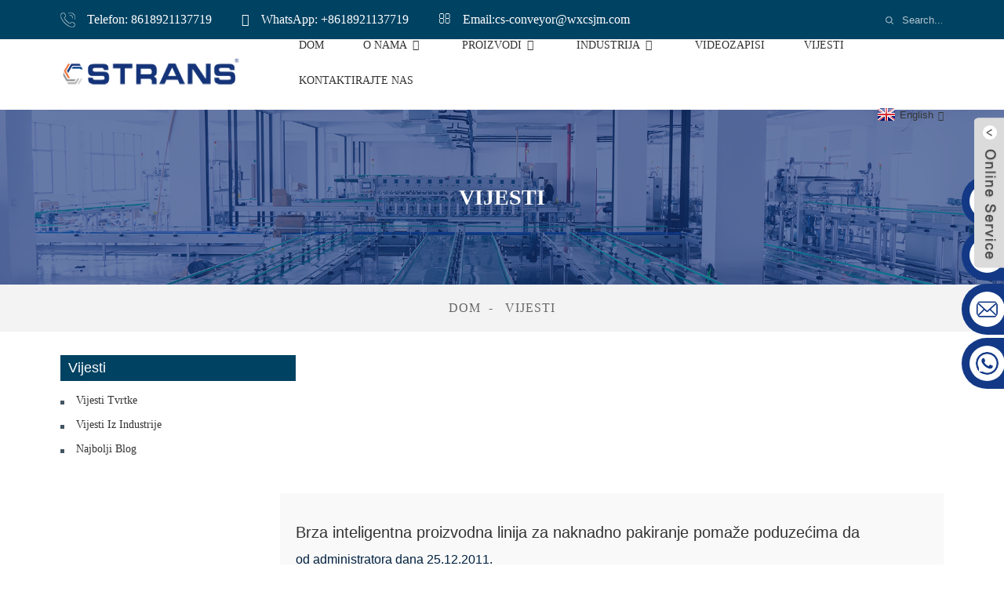

--- FILE ---
content_type: text/html
request_url: http://hr.cs-conveyor.com/news/
body_size: 12182
content:
<!DOCTYPE html> <html dir="ltr" lang="hr"> <head> <meta charset="UTF-8"/> <meta http-equiv="Content-Type" content="text/html; charset=UTF-8" />  <title>Vijesti</title> <!-- Google tag (gtag.js) --> <script async src="https://www.googletagmanager.com/gtag/js?id=G-M2N4MBBENR"></script> <script>
  window.dataLayer = window.dataLayer || [];
  function gtag(){dataLayer.push(arguments);}
  gtag('js', new Date());

  gtag('config', 'G-M2N4MBBENR');
</script> <!-- Google Tag Manager --> <script>(function(w,d,s,l,i){w[l]=w[l]||[];w[l].push({'gtm.start':
new Date().getTime(),event:'gtm.js'});var f=d.getElementsByTagName(s)[0],
j=d.createElement(s),dl=l!='dataLayer'?'&l='+l:'';j.async=true;j.src=
'https://www.googletagmanager.com/gtm.js?id='+i+dl;f.parentNode.insertBefore(j,f);
})(window,document,'script','dataLayer','GTM-WX3SLNNP');</script> <!-- End Google Tag Manager -->  <meta name="viewport" content="width=device-width,initial-scale=1,minimum-scale=1,maximum-scale=1,user-scalable=no"> <link rel="apple-touch-icon-precomposed" href=""> <meta name="format-detection" content="telephone=no"> <meta name="apple-mobile-web-app-capable" content="yes"> <meta name="apple-mobile-web-app-status-bar-style" content="black"> <link href="https://www.cs-conveyor.com/style/global/style.css" rel="stylesheet" onload="this.onload=null;this.rel='stylesheet'"> <link href="https://www.cs-conveyor.com/style/public/public.css" rel="stylesheet" onload="this.onload=null;this.rel='stylesheet'"> <script src="https://cdn.globalso.com/lite-yt-embed.js"></script> <link href="https://cdn.globalso.com/lite-yt-embed.css" rel="stylesheet" onload="this.onload=null;this.rel='stylesheet'"> <link rel="shortcut icon" href="https://www.cs-conveyor.com/uploads/iconshiyong.png" /> <link rel="canonical" href="https://www.cs-conveyor.com/news/" /> <!--Start of Tawk.to Script--> <script type="text/javascript">
var Tawk_API=Tawk_API||{}, Tawk_LoadStart=new Date();
(function(){
var s1=document.createElement("script"),s0=document.getElementsByTagName("script")[0];
s1.async=true;
s1.src='https://embed.tawk.to/66cd9bed50c10f7a00a0d96f/1i69ii6vv';
s1.charset='UTF-8';
s1.setAttribute('crossorigin','*');
s0.parentNode.insertBefore(s1,s0);
})();
</script> <!--End of Tawk.to Script--> <link href="//cdn.globalso.com/hide_search.css" rel="stylesheet"/><link href="//www.cs-conveyor.com/style/hr.html.css" rel="stylesheet"/><link rel="alternate" hreflang="hr"  href="https://hr.cs-conveyor.com/" /><link rel="canonical" href="https://hr.cs-conveyor.com/news/" /></head> <body> <!-- Google Tag Manager (noscript) --> <noscript><iframe src="https://www.googletagmanager.com/ns.html?id=GTM-WX3SLNNP" height="0" width="0" style="display:none;visibility:hidden"></iframe></noscript> <!-- End Google Tag Manager (noscript) -->   <script>
        window.okkiConfigs = window.okkiConfigs || [];
        function okkiAdd() { okkiConfigs.push(arguments); };
        okkiAdd("analytics", { siteId: "345556-13716", gId: "UA-276683410-28" });
      </script>       <script async src="//tfile.xiaoman.cn/okki/analyze.js?id=345556-13716-UA-276683410-28"></script>  <div class="container">     <!-- web_head start -->     <header class="web_head">     <section class="top_bar">       <div class="layout">         <div class="head_phone">             <a href="tel:8618921137719">Telefon: 8618921137719</a>             <a target="_blank" href="https://api.whatsapp.com/send?phone=8618921137719" class="header_whatsapp">WhatsApp: +8618921137719</a>             <a href="mailto:cs-conveyor@wxcsjm.com" class="header_mail">Email:cs-conveyor@wxcsjm.com</a>                  </div>         <div class="head-search">            <form action="/search.php" method="get">             <input class="search-btn" type="submit" value=""/> 			<input type="hidden" name="cat" value="490"/>             <input class="search-ipt" name="s" placeholder="Search..." />           </form>           </div>       </div>     </section>     <div class="head_layout layout">       <figure class="logo"> <a href="/">			<img src="https://www.cs-conveyor.com/uploads/logoshiyong.png" alt="logoshiyong"> 				</a></figure>       <nav class="nav_wrap">         <ul class="head_nav">           <li id="menu-item-293" class="menu-item menu-item-type-custom menu-item-object-custom menu-item-293"><a href="/">Dom</a></li> <li id="menu-item-5067" class="menu-item menu-item-type-custom menu-item-object-custom menu-item-5067"><a>O nama</a> <ul class="sub-menu"> 	<li id="menu-item-3183" class="menu-item menu-item-type-post_type menu-item-object-page menu-item-3183"><a href="/certificate/">Potvrda</a></li> 	<li id="menu-item-5072" class="menu-item menu-item-type-post_type menu-item-object-page menu-item-5072"><a href="/company-profile/">Profil tvrtke</a></li> 	<li id="menu-item-5794" class="menu-item menu-item-type-post_type menu-item-object-page menu-item-5794"><a href="/project/">Projekt</a></li> </ul> </li> <li id="menu-item-5065" class="menu-item menu-item-type-custom menu-item-object-custom menu-item-5065"><a>Proizvodi</a> <ul class="sub-menu"> 	<li id="menu-item-5933" class="menu-item menu-item-type-post_type menu-item-object-page menu-item-5933"><a href="/packing-machine/">Stroj za pakiranje</a></li> 	<li id="menu-item-3154" class="menu-item menu-item-type-taxonomy menu-item-object-category menu-item-3154"><a href="/conveyor-system/">Transportni sustav</a> 	<ul class="sub-menu"> 		<li id="menu-item-3159" class="menu-item menu-item-type-taxonomy menu-item-object-category menu-item-3159"><a href="/slat-chain-conveyor/">Lančani transporter s letvicama</a></li> 		<li id="menu-item-3157" class="menu-item menu-item-type-taxonomy menu-item-object-category menu-item-3157"><a href="/modular-belt-conveyor/">Modularni trakasti transporter</a></li> 		<li id="menu-item-3158" class="menu-item menu-item-type-taxonomy menu-item-object-category menu-item-3158"><a href="/roller-conveyor/">Valjkasti transporter</a></li> 		<li id="menu-item-3155" class="menu-item menu-item-type-taxonomy menu-item-object-category menu-item-3155"><a href="/pvcpu-belt-conveyor/">PVC/PU trakasti transporter</a></li> 		<li id="menu-item-4978" class="menu-item menu-item-type-taxonomy menu-item-object-category menu-item-4978"><a href="/vertical-lifter-conveyor/">Vertikalni transporter za podizanje</a></li> 		<li id="menu-item-4977" class="menu-item menu-item-type-taxonomy menu-item-object-category menu-item-4977"><a href="/bucket-elevator-conveyor/">transporter s elevatorom za kašike</a></li> 		<li id="menu-item-4984" class="menu-item menu-item-type-taxonomy menu-item-object-category menu-item-4984"><a href="/spiral-lifting-conveyor/">spiralni podizni transporter</a></li> 		<li id="menu-item-5213" class="menu-item menu-item-type-taxonomy menu-item-object-category menu-item-5213"><a href="/flexible-gripper-conveyor/">Fleksibilni hvataljkasti transporter</a></li> 	</ul> </li> 	<li id="menu-item-3166" class="menu-item menu-item-type-taxonomy menu-item-object-category menu-item-3166"><a href="/flexible-conveyor-system/">Fleksibilni transportni sustav</a> 	<ul class="sub-menu"> 		<li id="menu-item-3168" class="menu-item menu-item-type-taxonomy menu-item-object-category menu-item-3168"><a href="/flexible-chain-conveyor/">Fleksibilni lančani transporter</a></li> 		<li id="menu-item-3167" class="menu-item menu-item-type-taxonomy menu-item-object-category menu-item-3167"><a href="/flexible-chain/">Fleksibilni lanac</a></li> 		<li id="menu-item-4991" class="menu-item menu-item-type-taxonomy menu-item-object-category menu-item-4991"><a href="/driving-component/">pogonska komponenta</a></li> 	</ul> </li> 	<li id="menu-item-3143" class="menu-item menu-item-type-taxonomy menu-item-object-category menu-item-3143"><a href="/conveyor-components/">komponente transportera</a> 	<ul class="sub-menu"> 		<li id="menu-item-3148" class="menu-item menu-item-type-taxonomy menu-item-object-category menu-item-3148"><a href="/side-flex-chains/">Bočni fleksibilni lanci</a></li> 		<li id="menu-item-3150" class="menu-item menu-item-type-taxonomy menu-item-object-category menu-item-3150"><a href="/straight-chains/">Ravni lanci</a></li> 		<li id="menu-item-3151" class="menu-item menu-item-type-taxonomy menu-item-object-category menu-item-3151"><a href="/straight-modular-belt/">Ravni modularni remen</a></li> 		<li id="menu-item-3153" class="menu-item menu-item-type-taxonomy menu-item-object-category menu-item-3153"><a href="/turning-modular-belt/">Okretanje modularnog remena</a></li> 		<li id="menu-item-3149" class="menu-item menu-item-type-taxonomy menu-item-object-category menu-item-3149"><a href="/stainesss-steel-top-cains/">Gornji lanci od nehrđajućeg čelika</a></li> 		<li id="menu-item-3152" class="menu-item menu-item-type-taxonomy menu-item-object-category menu-item-3152"><a href="/support-units/">Jedinice za podršku</a></li> 		<li id="menu-item-3147" class="menu-item menu-item-type-taxonomy menu-item-object-category menu-item-3147"><a href="/other-parts/">Ostali dijelovi</a></li> 		<li id="menu-item-3144" class="menu-item menu-item-type-taxonomy menu-item-object-category menu-item-3144"><a href="/bracket-units/">Jedinice zagrada</a></li> 		<li id="menu-item-3146" class="menu-item menu-item-type-taxonomy menu-item-object-category menu-item-3146"><a href="/guide-railwear-strip/">Vodilica i traka za habanje</a></li> 	</ul> </li> </ul> </li> <li id="menu-item-2028" class="fenlei menu-item menu-item-type-custom menu-item-object-custom menu-item-2028"><a href="/industry/steamed-bun-conveying-equipment/">Industrija</a> <ul class="sub-menu"> 	<li id="menu-item-2901" class="menu-item menu-item-type-custom menu-item-object-custom menu-item-2901"><a href="#">Hrana i piće</a> 	<ul class="sub-menu"> 		<li id="menu-item-2024" class="menu-item menu-item-type-post_type menu-item-object-page menu-item-2024"><a href="/industry/steamed-bun-conveying-equipment/">Transporter za parene peciva</a></li> 	</ul> </li> 	<li id="menu-item-2902" class="menu-item menu-item-type-custom menu-item-object-custom menu-item-2902"><a href="#">Dnevna kemijska industrija</a> 	<ul class="sub-menu"> 		<li id="menu-item-2001" class="menu-item menu-item-type-post_type menu-item-object-page menu-item-2001"><a href="/industry/cosmetic-delivery-line-conveyor-line-in-cosmetic-industry/">Kozmetički transporter</a></li> 	</ul> </li> 	<li id="menu-item-2903" class="menu-item menu-item-type-custom menu-item-object-custom menu-item-2903"><a href="#">Nova energetska industrija</a> 	<ul class="sub-menu"> 		<li id="menu-item-2011" class="menu-item menu-item-type-post_type menu-item-object-page menu-item-2011"><a href="/industry/lithium-battery-conveyor-line-new-energy-industry-transmission-equipment/">Transporter za litijeve baterije</a></li> 	</ul> </li> 	<li id="menu-item-2904" class="menu-item menu-item-type-custom menu-item-object-custom menu-item-2904"><a href="#">Farmaceutska industrija</a> 	<ul class="sub-menu"> 		<li id="menu-item-2006" class="menu-item menu-item-type-post_type menu-item-object-page menu-item-2006"><a href="/industry/daily-necessities-delivery-linemask-delivery-line/">Transporter za maske</a></li> 	</ul> </li> 	<li id="menu-item-2905" class="menu-item menu-item-type-custom menu-item-object-custom menu-item-2905"><a href="#">Logistička industrija</a> 	<ul class="sub-menu"> 		<li id="menu-item-2021" class="menu-item menu-item-type-post_type menu-item-object-page menu-item-2021"><a href="/industry/logistics-industry/">Logistička industrija</a></li> 	</ul> </li> 	<li id="menu-item-2906" class="menu-item menu-item-type-custom menu-item-object-custom menu-item-2906"><a href="#">Industrija pakiranja</a> 	<ul class="sub-menu"> 		<li id="menu-item-1991" class="menu-item menu-item-type-post_type menu-item-object-page menu-item-1991"><a href="/industry/packaging-industry/">Industrija pakiranja</a></li> 	</ul> </li> 	<li id="menu-item-2907" class="menu-item menu-item-type-custom menu-item-object-custom menu-item-2907"><a href="#">Automobilska industrija</a> 	<ul class="sub-menu"> 		<li id="menu-item-2016" class="menu-item menu-item-type-post_type menu-item-object-page menu-item-2016"><a href="/industry/tire-industry/">Industrija guma</a></li> 	</ul> </li> 	<li id="menu-item-2908" class="menu-item menu-item-type-custom menu-item-object-custom menu-item-2908"><a href="#">Industrija automatizacije</a> 	<ul class="sub-menu"> 		<li id="menu-item-2000" class="menu-item menu-item-type-post_type menu-item-object-page menu-item-2000"><a href="/industry/automation-in-industry/">Industrija automatizacije</a></li> 	</ul> </li> </ul> </li> <li id="menu-item-4035" class="menu-item menu-item-type-post_type menu-item-object-page menu-item-4035"><a href="/video/">Videozapisi</a></li> <li id="menu-item-362" class="menu-item menu-item-type-custom menu-item-object-custom nav-current menu-item-362"><a href="/news/">Vijesti</a></li> <li id="menu-item-353" class="menu-item menu-item-type-post_type menu-item-object-page menu-item-353"><a href="/contact-us/">Kontaktirajte nas</a></li>         </ul>         <!--change-language-->           <div class="change-language ensemble">   <div class="change-language-info">     <div class="change-language-title medium-title">        <div class="language-flag language-flag-en"><a href="https://www.cs-conveyor.com/"><b class="country-flag"></b><span>English</span> </a></div>        <b class="language-icon"></b>      </div> 	<div class="change-language-cont sub-content">         <div class="empty"></div>     </div>   </div> </div> <!--theme438-->            <!--change-language theme438-->        </nav>     </div>   </header>     <!--// web_head end --><section class="sys_sub_head">     <div class="head_bn_item">                 <img src="https://www.cs-conveyor.com/uploads/NEI-BANNENR-21.png" alt="NEI BANNENR-21">             </div>     <h1 class="pagnation_title">Vijesti</h1>   </section>   <section class="path_bar">     <ul>      <li> <a itemprop="breadcrumb" href="/">Dom</a></li><li> <a href="#">Vijesti</a></li>     </ul>   </section> <section class="web_main page_main">   <div class="layout">     <aside class="aside">   <section class="aside-wrap">     <section class="side-widget">     <div class="side-tit-bar">       <h4 class="side-tit">Vijesti</h4>     </div>     <ul class="side-cate">       <li id="menu-item-1302" class="menu-item menu-item-type-taxonomy menu-item-object-news_catalog menu-item-1302"><a href="/news_catalog/company-news/">Vijesti tvrtke</a></li> <li id="menu-item-1301" class="menu-item menu-item-type-taxonomy menu-item-object-news_catalog menu-item-1301"><a href="/news_catalog/industry-news/">Vijesti iz industrije</a></li> <li id="menu-item-5935" class="menu-item menu-item-type-custom menu-item-object-custom menu-item-5935"><a href="/top-blog/">Najbolji blog</a></li>     </ul>   </section>       </section> </aside>    <section class="main">       <div class="blog_list">                 <ul>                     <li class="blog-item">             <figure class="item-wrap">                             <figcaption class="item-info">                 <h3 class="item-title"><a href="/news/high-speed-intelligent-post-packaging-production-line-helps-enterprises-double-their-production-capacity/">Brza inteligentna proizvodna linija za naknadno pakiranje pomaže poduzećima da udvostruče svoje proizvodne kapacitete.</a></h3>                 <time>od administratora dana 25.12.2011.</time>                 <div class="item-detail">Brza inteligentna proizvodna linija za postpakiranje pomaže poduzećima da udvostruče svoje proizvodne kapacitete. Nedavno je CSTRANS objavio da je njegova prilagođena inteligentna proizvodna linija za postpakiranje za farmaceutsku industriju uspješno...</div>                 <a href="/news/high-speed-intelligent-post-packaging-production-line-helps-enterprises-double-their-production-capacity/" class="item-more">Pročitajte više</a> </figcaption>             </figure>           </li>                     <li class="blog-item">             <figure class="item-wrap">                             <figcaption class="item-info">                 <h3 class="item-title"><a href="/news/advantages-of-fully-automatic-post-packaging-equipment/">Prednosti potpuno automatske opreme za naknadno pakiranje</a></h3>                 <time>od administratora dana 25.11.24.</time>                 <div class="item-detail">Prednosti potpuno automatske opreme za naknadno pakiranje Vrhunska sposobnost kontinuiranog rada Oprema može raditi 24/7 uz potrebno samo redovito održavanje. Produktivnost jedne jedinice daleko premašuje onu ručne...</div>                 <a href="/news/advantages-of-fully-automatic-post-packaging-equipment/" class="item-more">Pročitajte više</a> </figcaption>             </figure>           </li>                     <li class="blog-item">             <figure class="item-wrap">                             <figcaption class="item-info">                 <h3 class="item-title"><a href="/news/how-to-choose-a-heavy-load-pallet-conveyor-line/">Kako odabrati transportnu liniju za teške palete</a></h3>                 <time>od administratora dana 25.10.2017.</time>                 <div class="item-detail">Kako odabrati transportnu liniju za teške palete Glavni konstrukcijski dijelovi izrađeni su od visokočvrstog ugljičnog čelika (obično s površinskom obradom protiv hrđe, poput plastičnog prskanja) ili nehrđajućeg čelika i ...</div>                 <a href="/news/how-to-choose-a-heavy-load-pallet-conveyor-line/" class="item-more">Pročitajte više</a> </figcaption>             </figure>           </li>                     <li class="blog-item">             <figure class="item-wrap">                             <figcaption class="item-info">                 <h3 class="item-title"><a href="/news/new-energy-vehicle-intelligent-production-line/">Nova inteligentna proizvodna linija za energetska vozila</a></h3>                 <time>od administratora dana 25.08.2030.</time>                 <div class="item-detail">Nova inteligentna proizvodna linija za energetska vozila Visoko modularan i pojednostavljen dizajn Pojednostavljene ključne komponente: Jezgra električnog vozila je "trostruki električni sustav" (baterija, motor i elektronička kontrola...</div>                 <a href="/news/new-energy-vehicle-intelligent-production-line/" class="item-more">Pročitajte više</a> </figcaption>             </figure>           </li>                     <li class="blog-item">             <figure class="item-wrap">                             <figcaption class="item-info">                 <h3 class="item-title"><a href="/news/advantages-of-changshuos-pillow-packing-machine/">Prednosti CHANGSHUO stroja za pakiranje jastuka</a></h3>                 <time>od administratora dana 25.07.2018.</time>                 <div class="item-detail">Prednosti stroja za pakiranje jastuka tvrtke Changshuo *Smanjenje ručnog pakiranja i niži troškovi rada. *Poboljšanje radnog okruženja i smanjenje umora radnika. *Kompaktni dizajn štedi prostor i zauzima malo područje. *Može zadovoljiti brzu promjenu gotovih...</div>                 <a href="/news/advantages-of-changshuos-pillow-packing-machine/" class="item-more">Pročitajte više</a> </figcaption>             </figure>           </li>                     <li class="blog-item">             <figure class="item-wrap">                             <figcaption class="item-info">                 <h3 class="item-title"><a href="/news/flexible-conveyor-systems-revolutionize-food-production-lines/">Fleksibilni transportni sustavi revolucioniraju linije za proizvodnju hrane</a></h3>                 <time>od administratora dana 25.06.2014.</time>                 <div class="item-detail">Povećanje učinkovitosti i ušteda troškova Radeći pri brzinama do 50 m/min s vlačnom čvrstoćom od 4000 N, fleksibilni transporteri osiguravaju stabilan protok velikom brzinom. Tvornica za pakiranje orašastih plodova u Shenzhenu smanjila je stopu oštećenja proizvoda s 3,2% na 0,5%, uštedivši gotovo 140 000 USD ...</div>                 <a href="/news/flexible-conveyor-systems-revolutionize-food-production-lines/" class="item-more">Pročitajte više</a> </figcaption>             </figure>           </li>                     <li class="blog-item">             <figure class="item-wrap">                             <figcaption class="item-info">                 <h3 class="item-title"><a href="/news/advantages-of-flexible-chain-conveyors-in-disposable-plastic-cup-production-lines/">Prednosti fleksibilnih lančanih transportera u proizvodnim linijama za jednokratne plastične čaše</a></h3>                 <time>od administratora dana 25.04.2028.</time>                 <div class="item-detail">Prednosti fleksibilnih lančanih transportera u proizvodnim linijama za jednokratnu upotrebu plastičnih čaša Ovi transporteri ističu se fleksibilnošću, omogućujući prilagodbu složenim transportnim rutama. Besprijekorno se prilagođavaju različitim radioničkim...</div>                 <a href="/news/advantages-of-flexible-chain-conveyors-in-disposable-plastic-cup-production-lines/" class="item-more">Pročitajte više</a> </figcaption>             </figure>           </li>                     <li class="blog-item">             <figure class="item-wrap">                             <figcaption class="item-info">                 <h3 class="item-title"><a href="/news/flexible-conveyor-systems-advantages-overview/">Pregled prednosti fleksibilnih transportnih sustava</a></h3>                 <time>od administratora dana 25.03.2007.</time>                 <div class="item-detail">Pregled prednosti fleksibilnih transportnih sustava Prilagodljivost složenim rasporedima Fleksibilni transportni sustavi mogu se lako prekonfigurirati kako bi odgovarali uskim prostorima, nepravilnim stazama ili višerazinskim proizvodnim linijama, što ih čini idealnim za dinamična proizvodna okruženja. ...</div>                 <a href="/news/flexible-conveyor-systems-advantages-overview/" class="item-more">Pročitajte više</a> </figcaption>             </figure>           </li>                     <li class="blog-item">             <figure class="item-wrap">                             <figcaption class="item-info">                 <h3 class="item-title"><a href="/news/budding-business-forum-2024/">Forum mladih poduzetnika 2024.</a></h3>                 <time>od administratora dana 24.11.21.</time>                 <div class="item-detail">Poslovni forum u nastajanju 2024. Poslovni forum Sprout 2024. svečano je održan u Kazanju u Rusiji. Shi Guohong, generalni direktor tvrtke Changshuo Conveying Equipment (Wuxi) Co., Ltd., održao je ...</div>                 <a href="/news/budding-business-forum-2024/" class="item-more">Pročitajte više</a> </figcaption>             </figure>           </li>                     <li class="blog-item">             <figure class="item-wrap">                             <figcaption class="item-info">                 <h3 class="item-title"><a href="/news/advantages-of-gripper-chain-conveyor-line/">Prednosti transportne linije s hvataljkama</a></h3>                 <time>od administratora dana 24.10.2014.</time>                 <div class="item-detail">Prednosti transportne linije s hvataljkama Učinkovit i stabilan transport Kontinuirani transport Budući da stezna transportna linija može postići kontinuirane transportne operacije, uvelike poboljšava učinkovitost proizvodnje. U usporedbi s intermitentnim...</div>                 <a href="/news/advantages-of-gripper-chain-conveyor-line/" class="item-more">Pročitajte više</a> </figcaption>             </figure>           </li>                     <li class="blog-item">             <figure class="item-wrap">                             <figcaption class="item-info">                 <h3 class="item-title"><a href="/news/what-industries-can-our-flexible-chain-conveyor-be-used-in/">U kojim se industrijama može koristiti naš fleksibilni lančani transporter?</a></h3>                 <time>od administratora dana 24.09.2028.</time>                 <div class="item-detail">U kojim se industrijama mogu koristiti naši fleksibilni lanci? Bočni fleksibilni transportni sustav CSTRANS temelji se na profiliranoj gredi od aluminija ili nehrđajućeg čelika, širine od 44 mm do 295 mm, koja vodi plastični lanac. Ovaj plastični lanac kreće se po ploči s niskim trenjem...</div>                 <a href="/news/what-industries-can-our-flexible-chain-conveyor-be-used-in/" class="item-more">Pročitajte više</a> </figcaption>             </figure>           </li>                     <li class="blog-item">             <figure class="item-wrap">                             <figcaption class="item-info">                 <h3 class="item-title"><a href="/news/plastic-modular-belt-conveyor-has-the-following-advantages/">Plastični modularni trakasti transporter ima sljedeće prednosti</a></h3>                 <time>od administratora dana 24.09.2005.</time>                 <div class="item-detail">Plastični mrežasti transporter ima sljedeće prednosti I. Prednosti koje donose karakteristike materijala Snažna otpornost na koroziju: -Plastični materijal ima dobru toleranciju na razne kemijske tvari. Prilikom transporta korozivnih m...</div>                 <a href="/news/plastic-modular-belt-conveyor-has-the-following-advantages/" class="item-more">Pročitajte više</a> </figcaption>             </figure>           </li>                   </ul>         <div class="page_bar">         <div class="pages"><a href='/news/' class='current'>1</a><a href='/news/page/2/'>2</a><a href='/news/page/3/'>3</a><a href='/news/page/4/'>4</a><a href="/news/page/2/" >Sljedeće ></a><a href='/news/page/4/' class='extend' title='The Last Page'>>></a> <span class='current2'>Stranica 1 / 4</span></div>       </div>       </div>            </section>   </div> </section>  <!-- web_footer start -->  <footer class="web_footer">      <div class="layout">     <ul class="foot_nav wow fadeInUpA" data-wow-delay="1s" data-wow-duration=".8s">     <li id="menu-item-1982" class="menu-item menu-item-type-taxonomy menu-item-object-category menu-item-1982"><a href="/products/">Proizvodi</a></li> <li id="menu-item-1299" class="menu-item menu-item-type-post_type menu-item-object-page menu-item-1299"><a href="/about-us/">O nama</a></li> <li id="menu-item-5906" class="menu-item menu-item-type-custom menu-item-object-custom menu-item-5906"><a href="/top-blog/">Blog</a></li> <li id="menu-item-1298" class="menu-item menu-item-type-post_type menu-item-object-page menu-item-1298"><a href="/contact-us/">Kontaktirajte nas</a></li>     </ul>     <div class="foot_bottom layout">       <ul class="foot_contact wow fadeInUpA" data-wow-delay="1.3s" data-wow-duration=".8s">        <li class="foot_li">             <ul class="foot_sns wow fadeInUpA" data-wow-delay="1.5s" data-wow-duration=".8s">                	        		<li><a target="_blank" href="https://www.facebook.com/changshuo.conveyor/"><img src="https://www.cs-conveyor.com/uploads/facebook-2.png" alt="Facebook (2)"></a></li>         	            		<li><a target="_blank" href="https://www.youtube.com/channel/UCY1aVcSWxHzgVIjgfcIpAhA"><img src="https://www.cs-conveyor.com/uploads/Youtube-fill.png" alt="Youtube-fill"></a></li>         	            		<li><a target="_blank" href=""><img src="https://www.cs-conveyor.com/uploads/uu.png" alt="uu"></a></li>         	                </ul>        </li>        <li class="foot_li foot_llo">           		  <img src="https://www.cs-conveyor.com/uploads/logoshiyong1.png" alt="logoshiyong"> 	                           <span class="llo_btn"><a class="email" href="javascript:">Upit odmah</a></span>               <span ><a href="http://www.csfpack.com/" target="_blank">www.csfpack.com</a></span>        </li>        <li class="foot_li foot_cac">            <h2>Kontaktirajte nas</h2>            <ul>                <li class="foot_phone"><a href="tel:8618921137719">Tel: 8618921137719</a></li>                 <li class="foot_email"><a href="mailto:cs-conveyor@wxcsjm.com">cs-conveyor@wxcsjm.com</a></li>           </ul>        </li>       </ul>  <div class="copyright wow fadeInUpA" data-wow-delay="1.7s" data-wow-duration=".8s">© Autorska prava - 2010-2025: Sva prava pridržana.</div>    	<span class="fot_a"> 	    <a href="/featured/">Vrući proizvodi</a> - <a href="/sitemap.xml">Mapa stranice</a> - <a href="/top-blog/">NAJBOLJI BLOG</a> - <a href="/top-search/">NAJBOLJA PRETRAŽIVANJA</a> <br>	</span>    </div>    </div>   </footer>     <!--// web_footer end -->    <!--// container end --> <aside class="scrollsidebar" id="scrollsidebar">   <div class="side_content">     <div class="side_list">       <header class="hd"><img src="//cdn.globalso.com/title_pic.png" alt="Online upit"/></header>       <div class="cont">         <li><a class="email" href="javascript:">Pošalji e-poštu</a></li>                                       </div>                   <div class="side_title"><a  class="close_btn"><span>x</span></a></div>     </div>   </div>   <div class="show_btn"></div> </aside>   <ul class="right_nav">     <li>          <div class="oln_ser">           <a class="iconBox" href="tel:8618921137719">              <img src='https://www.cs-conveyor.com/style/global/img/tel.png'>             <h4>Telefon</h4>             </a>          </div>          <div class="hideBox">             <div class="hb">                <h5>Tel.</h5>                <div class="fonttalk">                     <p><a href="tel:8618921137719">8618921137719</a></p>                </div>                <div class="fonttalk">                                     </div>             </div>          </div>       </li>     <li>          <div class="oln_ser">           <a class="iconBox" style="font-weight:bold;text-align:center;text-decoration:none;" title="Hi, how can I help you?" href="http://amos.alicdn.com/msg.aw?v=2&amp;uid=cn239251360&amp;site=enaliint&amp;s=24&amp;charset=UTF-8" target="_blank" data-uid="cn239251360" rel="nofollow">              <img src='https://www.cs-conveyor.com/style/global/img/william.png'>             <h4>Kamen</h4>             </a>          </div>          <div class="hideBox">             <div class="hb">                <h5>Kamen</h5>                <div class="fonttalk">                     <p><a style="display:inline-block;font-weight:bold;text-align:center;text-decoration:none;" title="Hi, how can I help you?" href="http://amos.alicdn.com/msg.aw?v=2&amp;uid=cn239251360&amp;site=enaliint&amp;s=24&amp;charset=UTF-8" target="_blank" data-uid="cn239251360" rel="nofollow"><img style="border:none;vertical-align:middle;margin-right:5px;" src="https://www.cs-conveyor.com/style/global/img/william.png" alt="Bok, kako vam mogu pomoći?"><span style="font-weight:bold;">Kamen</span></a></p>                </div>                <div class="fonttalk">                                     </div>             </div>          </div>       </li>       <li>          <div class="oln_ser">           <a  class="iconBox"  href="mailto:cs-conveyor@wxcsjm.com">              <img src='https://www.cs-conveyor.com/style/global/img/email.png'>             <h4>E-pošta</h4>             </a>          </div>          <div class="hideBox">             <div class="hb">                <h5>E-pošta</h5>                <div class="fonttalk">                     <p><a href="mailto:cs-conveyor@wxcsjm.com">cs-conveyor@wxcsjm.com</a></p>                </div>                <div class="fonttalk">                                     </div>             </div>          </div>       </li>     <li>          <div>              <a class="iconBox" href="https://api.whatsapp.com/send?phone=8618921137719" target="_blank" rel="nofollow">             <img src='https://www.cs-conveyor.com/style/global/img/whatsapp.png'>             <h4>WhatsApp</h4>             </a>          </div>          <div class="hideBox">             <div class="hb">                <h5>WhatsApp</h5>                <div class="fonttalk">                     <p><a href="https://api.whatsapp.com/send?phone=8618921137719"  target="_blank" rel="nofollow">8618921137719</a></p>                </div>                <div class="fonttalk">                                     </div>             </div>          </div>       </li>  <!--------------TOP按钮------------------>     <li>          <div class="iconBox top">              <img src='https://www.cs-conveyor.com/style/global/img/top.png'>             <h4>Vrh</h4>          </div>     </li>     </ul>  <div class="inquiry-pop-bd">   <div class="inquiry-pop"> <i class="ico-close-pop" onclick="hideMsgPop();"></i>     <script type="text/javascript" src="//www.globalso.site/form.js"></script>   </div> </div> </div> <script type="text/javascript" src="https://www.cs-conveyor.com/style/global/js/jquery.min.js"></script>  <script type="text/javascript" src="https://www.cs-conveyor.com/style/global/js/common.js"></script> <script type="text/javascript" src="https://www.cs-conveyor.com/style/public/public.js"></script>  <!--[if lt IE 9]> <script src="https://www.cs-conveyor.com/style/global/js/html5.js"></script> <![endif]-->  <script type="text/javascript">

if(typeof jQuery == 'undefined' || typeof jQuery.fn.on == 'undefined') {
	document.write('<script src="https://www.cs-conveyor.com/wp-content/plugins/bb-plugin/js/jquery.js"><\/script>');
	document.write('<script src="https://www.cs-conveyor.com/wp-content/plugins/bb-plugin/js/jquery.migrate.min.js"><\/script>');
}

</script><ul class="prisna-wp-translate-seo" id="prisna-translator-seo"><li class="language-flag language-flag-en"><a href="https://www.cs-conveyor.com/news/" title="English" target="_blank"><b class="country-flag"></b><span>English</span></a></li><li class="language-flag language-flag-fr"><a href="http://fr.cs-conveyor.com/news/" title="French" target="_blank"><b class="country-flag"></b><span>French</span></a></li><li class="language-flag language-flag-de"><a href="http://de.cs-conveyor.com/news/" title="German" target="_blank"><b class="country-flag"></b><span>German</span></a></li><li class="language-flag language-flag-pt"><a href="http://pt.cs-conveyor.com/news/" title="Portuguese" target="_blank"><b class="country-flag"></b><span>Portuguese</span></a></li><li class="language-flag language-flag-es"><a href="http://es.cs-conveyor.com/news/" title="Spanish" target="_blank"><b class="country-flag"></b><span>Spanish</span></a></li><li class="language-flag language-flag-ru"><a href="http://ru.cs-conveyor.com/news/" title="Russian" target="_blank"><b class="country-flag"></b><span>Russian</span></a></li><li class="language-flag language-flag-ja"><a href="http://ja.cs-conveyor.com/news/" title="Japanese" target="_blank"><b class="country-flag"></b><span>Japanese</span></a></li><li class="language-flag language-flag-ko"><a href="http://ko.cs-conveyor.com/news/" title="Korean" target="_blank"><b class="country-flag"></b><span>Korean</span></a></li><li class="language-flag language-flag-ar"><a href="http://ar.cs-conveyor.com/news/" title="Arabic" target="_blank"><b class="country-flag"></b><span>Arabic</span></a></li><li class="language-flag language-flag-ga"><a href="http://ga.cs-conveyor.com/news/" title="Irish" target="_blank"><b class="country-flag"></b><span>Irish</span></a></li><li class="language-flag language-flag-el"><a href="http://el.cs-conveyor.com/news/" title="Greek" target="_blank"><b class="country-flag"></b><span>Greek</span></a></li><li class="language-flag language-flag-tr"><a href="http://tr.cs-conveyor.com/news/" title="Turkish" target="_blank"><b class="country-flag"></b><span>Turkish</span></a></li><li class="language-flag language-flag-it"><a href="http://it.cs-conveyor.com/news/" title="Italian" target="_blank"><b class="country-flag"></b><span>Italian</span></a></li><li class="language-flag language-flag-da"><a href="http://da.cs-conveyor.com/news/" title="Danish" target="_blank"><b class="country-flag"></b><span>Danish</span></a></li><li class="language-flag language-flag-ro"><a href="http://ro.cs-conveyor.com/news/" title="Romanian" target="_blank"><b class="country-flag"></b><span>Romanian</span></a></li><li class="language-flag language-flag-id"><a href="http://id.cs-conveyor.com/news/" title="Indonesian" target="_blank"><b class="country-flag"></b><span>Indonesian</span></a></li><li class="language-flag language-flag-cs"><a href="http://cs.cs-conveyor.com/news/" title="Czech" target="_blank"><b class="country-flag"></b><span>Czech</span></a></li><li class="language-flag language-flag-af"><a href="http://af.cs-conveyor.com/news/" title="Afrikaans" target="_blank"><b class="country-flag"></b><span>Afrikaans</span></a></li><li class="language-flag language-flag-sv"><a href="http://sv.cs-conveyor.com/news/" title="Swedish" target="_blank"><b class="country-flag"></b><span>Swedish</span></a></li><li class="language-flag language-flag-pl"><a href="http://pl.cs-conveyor.com/news/" title="Polish" target="_blank"><b class="country-flag"></b><span>Polish</span></a></li><li class="language-flag language-flag-eu"><a href="http://eu.cs-conveyor.com/news/" title="Basque" target="_blank"><b class="country-flag"></b><span>Basque</span></a></li><li class="language-flag language-flag-ca"><a href="http://ca.cs-conveyor.com/news/" title="Catalan" target="_blank"><b class="country-flag"></b><span>Catalan</span></a></li><li class="language-flag language-flag-eo"><a href="http://eo.cs-conveyor.com/news/" title="Esperanto" target="_blank"><b class="country-flag"></b><span>Esperanto</span></a></li><li class="language-flag language-flag-hi"><a href="http://hi.cs-conveyor.com/news/" title="Hindi" target="_blank"><b class="country-flag"></b><span>Hindi</span></a></li><li class="language-flag language-flag-lo"><a href="http://lo.cs-conveyor.com/news/" title="Lao" target="_blank"><b class="country-flag"></b><span>Lao</span></a></li><li class="language-flag language-flag-sq"><a href="http://sq.cs-conveyor.com/news/" title="Albanian" target="_blank"><b class="country-flag"></b><span>Albanian</span></a></li><li class="language-flag language-flag-am"><a href="http://am.cs-conveyor.com/news/" title="Amharic" target="_blank"><b class="country-flag"></b><span>Amharic</span></a></li><li class="language-flag language-flag-hy"><a href="http://hy.cs-conveyor.com/news/" title="Armenian" target="_blank"><b class="country-flag"></b><span>Armenian</span></a></li><li class="language-flag language-flag-az"><a href="http://az.cs-conveyor.com/news/" title="Azerbaijani" target="_blank"><b class="country-flag"></b><span>Azerbaijani</span></a></li><li class="language-flag language-flag-be"><a href="http://be.cs-conveyor.com/news/" title="Belarusian" target="_blank"><b class="country-flag"></b><span>Belarusian</span></a></li><li class="language-flag language-flag-bn"><a href="http://bn.cs-conveyor.com/news/" title="Bengali" target="_blank"><b class="country-flag"></b><span>Bengali</span></a></li><li class="language-flag language-flag-bs"><a href="http://bs.cs-conveyor.com/news/" title="Bosnian" target="_blank"><b class="country-flag"></b><span>Bosnian</span></a></li><li class="language-flag language-flag-bg"><a href="http://bg.cs-conveyor.com/news/" title="Bulgarian" target="_blank"><b class="country-flag"></b><span>Bulgarian</span></a></li><li class="language-flag language-flag-ceb"><a href="http://ceb.cs-conveyor.com/news/" title="Cebuano" target="_blank"><b class="country-flag"></b><span>Cebuano</span></a></li><li class="language-flag language-flag-ny"><a href="http://ny.cs-conveyor.com/news/" title="Chichewa" target="_blank"><b class="country-flag"></b><span>Chichewa</span></a></li><li class="language-flag language-flag-co"><a href="http://co.cs-conveyor.com/news/" title="Corsican" target="_blank"><b class="country-flag"></b><span>Corsican</span></a></li><li class="language-flag language-flag-hr"><a href="http://hr.cs-conveyor.com/news/" title="Croatian" target="_blank"><b class="country-flag"></b><span>Croatian</span></a></li><li class="language-flag language-flag-nl"><a href="http://nl.cs-conveyor.com/news/" title="Dutch" target="_blank"><b class="country-flag"></b><span>Dutch</span></a></li><li class="language-flag language-flag-et"><a href="http://et.cs-conveyor.com/news/" title="Estonian" target="_blank"><b class="country-flag"></b><span>Estonian</span></a></li><li class="language-flag language-flag-tl"><a href="http://tl.cs-conveyor.com/news/" title="Filipino" target="_blank"><b class="country-flag"></b><span>Filipino</span></a></li><li class="language-flag language-flag-fi"><a href="http://fi.cs-conveyor.com/news/" title="Finnish" target="_blank"><b class="country-flag"></b><span>Finnish</span></a></li><li class="language-flag language-flag-fy"><a href="http://fy.cs-conveyor.com/news/" title="Frisian" target="_blank"><b class="country-flag"></b><span>Frisian</span></a></li><li class="language-flag language-flag-gl"><a href="http://gl.cs-conveyor.com/news/" title="Galician" target="_blank"><b class="country-flag"></b><span>Galician</span></a></li><li class="language-flag language-flag-ka"><a href="http://ka.cs-conveyor.com/news/" title="Georgian" target="_blank"><b class="country-flag"></b><span>Georgian</span></a></li><li class="language-flag language-flag-gu"><a href="http://gu.cs-conveyor.com/news/" title="Gujarati" target="_blank"><b class="country-flag"></b><span>Gujarati</span></a></li><li class="language-flag language-flag-ht"><a href="http://ht.cs-conveyor.com/news/" title="Haitian" target="_blank"><b class="country-flag"></b><span>Haitian</span></a></li><li class="language-flag language-flag-ha"><a href="http://ha.cs-conveyor.com/news/" title="Hausa" target="_blank"><b class="country-flag"></b><span>Hausa</span></a></li><li class="language-flag language-flag-haw"><a href="http://haw.cs-conveyor.com/news/" title="Hawaiian" target="_blank"><b class="country-flag"></b><span>Hawaiian</span></a></li><li class="language-flag language-flag-iw"><a href="http://iw.cs-conveyor.com/news/" title="Hebrew" target="_blank"><b class="country-flag"></b><span>Hebrew</span></a></li><li class="language-flag language-flag-hmn"><a href="http://hmn.cs-conveyor.com/news/" title="Hmong" target="_blank"><b class="country-flag"></b><span>Hmong</span></a></li><li class="language-flag language-flag-hu"><a href="http://hu.cs-conveyor.com/news/" title="Hungarian" target="_blank"><b class="country-flag"></b><span>Hungarian</span></a></li><li class="language-flag language-flag-is"><a href="http://is.cs-conveyor.com/news/" title="Icelandic" target="_blank"><b class="country-flag"></b><span>Icelandic</span></a></li><li class="language-flag language-flag-ig"><a href="http://ig.cs-conveyor.com/news/" title="Igbo" target="_blank"><b class="country-flag"></b><span>Igbo</span></a></li><li class="language-flag language-flag-jw"><a href="http://jw.cs-conveyor.com/news/" title="Javanese" target="_blank"><b class="country-flag"></b><span>Javanese</span></a></li><li class="language-flag language-flag-kn"><a href="http://kn.cs-conveyor.com/news/" title="Kannada" target="_blank"><b class="country-flag"></b><span>Kannada</span></a></li><li class="language-flag language-flag-kk"><a href="http://kk.cs-conveyor.com/news/" title="Kazakh" target="_blank"><b class="country-flag"></b><span>Kazakh</span></a></li><li class="language-flag language-flag-km"><a href="http://km.cs-conveyor.com/news/" title="Khmer" target="_blank"><b class="country-flag"></b><span>Khmer</span></a></li><li class="language-flag language-flag-ku"><a href="http://ku.cs-conveyor.com/news/" title="Kurdish" target="_blank"><b class="country-flag"></b><span>Kurdish</span></a></li><li class="language-flag language-flag-ky"><a href="http://ky.cs-conveyor.com/news/" title="Kyrgyz" target="_blank"><b class="country-flag"></b><span>Kyrgyz</span></a></li><li class="language-flag language-flag-la"><a href="http://la.cs-conveyor.com/news/" title="Latin" target="_blank"><b class="country-flag"></b><span>Latin</span></a></li><li class="language-flag language-flag-lv"><a href="http://lv.cs-conveyor.com/news/" title="Latvian" target="_blank"><b class="country-flag"></b><span>Latvian</span></a></li><li class="language-flag language-flag-lt"><a href="http://lt.cs-conveyor.com/news/" title="Lithuanian" target="_blank"><b class="country-flag"></b><span>Lithuanian</span></a></li><li class="language-flag language-flag-lb"><a href="http://lb.cs-conveyor.com/news/" title="Luxembou.." target="_blank"><b class="country-flag"></b><span>Luxembou..</span></a></li><li class="language-flag language-flag-mk"><a href="http://mk.cs-conveyor.com/news/" title="Macedonian" target="_blank"><b class="country-flag"></b><span>Macedonian</span></a></li><li class="language-flag language-flag-mg"><a href="http://mg.cs-conveyor.com/news/" title="Malagasy" target="_blank"><b class="country-flag"></b><span>Malagasy</span></a></li><li class="language-flag language-flag-ms"><a href="http://ms.cs-conveyor.com/news/" title="Malay" target="_blank"><b class="country-flag"></b><span>Malay</span></a></li><li class="language-flag language-flag-ml"><a href="http://ml.cs-conveyor.com/news/" title="Malayalam" target="_blank"><b class="country-flag"></b><span>Malayalam</span></a></li><li class="language-flag language-flag-mt"><a href="http://mt.cs-conveyor.com/news/" title="Maltese" target="_blank"><b class="country-flag"></b><span>Maltese</span></a></li><li class="language-flag language-flag-mi"><a href="http://mi.cs-conveyor.com/news/" title="Maori" target="_blank"><b class="country-flag"></b><span>Maori</span></a></li><li class="language-flag language-flag-mr"><a href="http://mr.cs-conveyor.com/news/" title="Marathi" target="_blank"><b class="country-flag"></b><span>Marathi</span></a></li><li class="language-flag language-flag-mn"><a href="http://mn.cs-conveyor.com/news/" title="Mongolian" target="_blank"><b class="country-flag"></b><span>Mongolian</span></a></li><li class="language-flag language-flag-my"><a href="http://my.cs-conveyor.com/news/" title="Burmese" target="_blank"><b class="country-flag"></b><span>Burmese</span></a></li><li class="language-flag language-flag-ne"><a href="http://ne.cs-conveyor.com/news/" title="Nepali" target="_blank"><b class="country-flag"></b><span>Nepali</span></a></li><li class="language-flag language-flag-no"><a href="http://no.cs-conveyor.com/news/" title="Norwegian" target="_blank"><b class="country-flag"></b><span>Norwegian</span></a></li><li class="language-flag language-flag-ps"><a href="http://ps.cs-conveyor.com/news/" title="Pashto" target="_blank"><b class="country-flag"></b><span>Pashto</span></a></li><li class="language-flag language-flag-fa"><a href="http://fa.cs-conveyor.com/news/" title="Persian" target="_blank"><b class="country-flag"></b><span>Persian</span></a></li><li class="language-flag language-flag-pa"><a href="http://pa.cs-conveyor.com/news/" title="Punjabi" target="_blank"><b class="country-flag"></b><span>Punjabi</span></a></li><li class="language-flag language-flag-sr"><a href="http://sr.cs-conveyor.com/news/" title="Serbian" target="_blank"><b class="country-flag"></b><span>Serbian</span></a></li><li class="language-flag language-flag-st"><a href="http://st.cs-conveyor.com/news/" title="Sesotho" target="_blank"><b class="country-flag"></b><span>Sesotho</span></a></li><li class="language-flag language-flag-si"><a href="http://si.cs-conveyor.com/news/" title="Sinhala" target="_blank"><b class="country-flag"></b><span>Sinhala</span></a></li><li class="language-flag language-flag-sk"><a href="http://sk.cs-conveyor.com/news/" title="Slovak" target="_blank"><b class="country-flag"></b><span>Slovak</span></a></li><li class="language-flag language-flag-sl"><a href="http://sl.cs-conveyor.com/news/" title="Slovenian" target="_blank"><b class="country-flag"></b><span>Slovenian</span></a></li><li class="language-flag language-flag-so"><a href="http://so.cs-conveyor.com/news/" title="Somali" target="_blank"><b class="country-flag"></b><span>Somali</span></a></li><li class="language-flag language-flag-sm"><a href="http://sm.cs-conveyor.com/news/" title="Samoan" target="_blank"><b class="country-flag"></b><span>Samoan</span></a></li><li class="language-flag language-flag-gd"><a href="http://gd.cs-conveyor.com/news/" title="Scots Gaelic" target="_blank"><b class="country-flag"></b><span>Scots Gaelic</span></a></li><li class="language-flag language-flag-sn"><a href="http://sn.cs-conveyor.com/news/" title="Shona" target="_blank"><b class="country-flag"></b><span>Shona</span></a></li><li class="language-flag language-flag-sd"><a href="http://sd.cs-conveyor.com/news/" title="Sindhi" target="_blank"><b class="country-flag"></b><span>Sindhi</span></a></li><li class="language-flag language-flag-su"><a href="http://su.cs-conveyor.com/news/" title="Sundanese" target="_blank"><b class="country-flag"></b><span>Sundanese</span></a></li><li class="language-flag language-flag-sw"><a href="http://sw.cs-conveyor.com/news/" title="Swahili" target="_blank"><b class="country-flag"></b><span>Swahili</span></a></li><li class="language-flag language-flag-tg"><a href="http://tg.cs-conveyor.com/news/" title="Tajik" target="_blank"><b class="country-flag"></b><span>Tajik</span></a></li><li class="language-flag language-flag-ta"><a href="http://ta.cs-conveyor.com/news/" title="Tamil" target="_blank"><b class="country-flag"></b><span>Tamil</span></a></li><li class="language-flag language-flag-te"><a href="http://te.cs-conveyor.com/news/" title="Telugu" target="_blank"><b class="country-flag"></b><span>Telugu</span></a></li><li class="language-flag language-flag-th"><a href="http://th.cs-conveyor.com/news/" title="Thai" target="_blank"><b class="country-flag"></b><span>Thai</span></a></li><li class="language-flag language-flag-uk"><a href="http://uk.cs-conveyor.com/news/" title="Ukrainian" target="_blank"><b class="country-flag"></b><span>Ukrainian</span></a></li><li class="language-flag language-flag-ur"><a href="http://ur.cs-conveyor.com/news/" title="Urdu" target="_blank"><b class="country-flag"></b><span>Urdu</span></a></li><li class="language-flag language-flag-uz"><a href="http://uz.cs-conveyor.com/news/" title="Uzbek" target="_blank"><b class="country-flag"></b><span>Uzbek</span></a></li><li class="language-flag language-flag-vi"><a href="http://vi.cs-conveyor.com/news/" title="Vietnamese" target="_blank"><b class="country-flag"></b><span>Vietnamese</span></a></li><li class="language-flag language-flag-cy"><a href="http://cy.cs-conveyor.com/news/" title="Welsh" target="_blank"><b class="country-flag"></b><span>Welsh</span></a></li><li class="language-flag language-flag-xh"><a href="http://xh.cs-conveyor.com/news/" title="Xhosa" target="_blank"><b class="country-flag"></b><span>Xhosa</span></a></li><li class="language-flag language-flag-yi"><a href="http://yi.cs-conveyor.com/news/" title="Yiddish" target="_blank"><b class="country-flag"></b><span>Yiddish</span></a></li><li class="language-flag language-flag-yo"><a href="http://yo.cs-conveyor.com/news/" title="Yoruba" target="_blank"><b class="country-flag"></b><span>Yoruba</span></a></li><li class="language-flag language-flag-zu"><a href="http://zu.cs-conveyor.com/news/" title="Zulu" target="_blank"><b class="country-flag"></b><span>Zulu</span></a></li><li class="language-flag language-flag-rw"><a href="http://rw.cs-conveyor.com/news/" title="Kinyarwanda" target="_blank"><b class="country-flag"></b><span>Kinyarwanda</span></a></li><li class="language-flag language-flag-tt"><a href="http://tt.cs-conveyor.com/news/" title="Tatar" target="_blank"><b class="country-flag"></b><span>Tatar</span></a></li><li class="language-flag language-flag-or"><a href="http://or.cs-conveyor.com/news/" title="Oriya" target="_blank"><b class="country-flag"></b><span>Oriya</span></a></li><li class="language-flag language-flag-tk"><a href="http://tk.cs-conveyor.com/news/" title="Turkmen" target="_blank"><b class="country-flag"></b><span>Turkmen</span></a></li><li class="language-flag language-flag-ug"><a href="http://ug.cs-conveyor.com/news/" title="Uyghur" target="_blank"><b class="country-flag"></b><span>Uyghur</span></a></li></ul><link rel='stylesheet' id='fl-builder-layout-5972-css'  href='https://www.cs-conveyor.com/uploads/bb-plugin/cache/5972-layout.css?ver=96430d83597223a67561e123c2e26acc' type='text/css' media='all' /> <link rel='stylesheet' id='fl-builder-layout-5968-css'  href='https://www.cs-conveyor.com/uploads/bb-plugin/cache/5968-layout-partial.css?ver=779e2317a4c94e640167bf4156fdddd9' type='text/css' media='all' /> <link rel='stylesheet' id='fl-builder-layout-5961-css'  href='https://www.cs-conveyor.com/uploads/bb-plugin/cache/5961-layout-partial.css?ver=d6eb810c244355d006160185663a0085' type='text/css' media='all' /> <link rel='stylesheet' id='fl-builder-layout-5950-css'  href='https://www.cs-conveyor.com/uploads/bb-plugin/cache/5950-layout-partial.css?ver=e6990e3791528c41e99adbe9dff8c9d7' type='text/css' media='all' /> <link rel='stylesheet' id='fl-builder-layout-5943-css'  href='https://www.cs-conveyor.com/uploads/bb-plugin/cache/5943-layout-partial.css?ver=9dc11faca6a7989d57cd0d4b1aeb94f4' type='text/css' media='all' /> <link rel='stylesheet' id='fl-builder-layout-5910-css'  href='https://www.cs-conveyor.com/uploads/bb-plugin/cache/5910-layout-partial.css?ver=0ba42ab94cd0cab0a56075e590432154' type='text/css' media='all' /> <link rel='stylesheet' id='fl-builder-layout-5891-css'  href='https://www.cs-conveyor.com/uploads/bb-plugin/cache/5891-layout-partial.css?ver=80d96b7c161c0edb568cfda99e91ae39' type='text/css' media='all' /> <link rel='stylesheet' id='fl-builder-layout-5862-css'  href='https://www.cs-conveyor.com/uploads/bb-plugin/cache/5862-layout-partial.css?ver=82fe1845c42d40e5a0f7d326f18e9a87' type='text/css' media='all' /> <link rel='stylesheet' id='fl-builder-layout-5854-css'  href='https://www.cs-conveyor.com/uploads/bb-plugin/cache/5854-layout-partial.css?ver=420c51e23211f97cff502b556841f418' type='text/css' media='all' /> <link rel='stylesheet' id='fl-builder-layout-5851-css'  href='https://www.cs-conveyor.com/uploads/bb-plugin/cache/5851-layout-partial.css?ver=2573482720d5daca5372beacfa8298a4' type='text/css' media='all' /> <link rel='stylesheet' id='fl-builder-layout-5847-css'  href='https://www.cs-conveyor.com/uploads/bb-plugin/cache/5847-layout-partial.css?ver=b7ab855007653ee9a42d8010cb957bc2' type='text/css' media='all' /> <link rel='stylesheet' id='fl-builder-layout-5824-css'  href='https://www.cs-conveyor.com/uploads/bb-plugin/cache/5824-layout-partial.css?ver=ab30d054b489d16e444cfdac929b9433' type='text/css' media='all' />   <script type='text/javascript' src='https://www.cs-conveyor.com/uploads/bb-plugin/cache/5972-layout.js?ver=96430d83597223a67561e123c2e26acc'></script> <script>
function getCookie(name) {
    var arg = name + "=";
    var alen = arg.length;
    var clen = document.cookie.length;
    var i = 0;
    while (i < clen) {
        var j = i + alen;
        if (document.cookie.substring(i, j) == arg) return getCookieVal(j);
        i = document.cookie.indexOf(" ", i) + 1;
        if (i == 0) break;
    }
    return null;
}
function setCookie(name, value) {
    var expDate = new Date();
    var argv = setCookie.arguments;
    var argc = setCookie.arguments.length;
    var expires = (argc > 2) ? argv[2] : null;
    var path = (argc > 3) ? argv[3] : null;
    var domain = (argc > 4) ? argv[4] : null;
    var secure = (argc > 5) ? argv[5] : false;
    if (expires != null) {
        expDate.setTime(expDate.getTime() + expires);
    }
    document.cookie = name + "=" + escape(value) + ((expires == null) ? "": ("; expires=" + expDate.toUTCString())) + ((path == null) ? "": ("; path=" + path)) + ((domain == null) ? "": ("; domain=" + domain)) + ((secure == true) ? "; secure": "");
}
function getCookieVal(offset) {
    var endstr = document.cookie.indexOf(";", offset);
    if (endstr == -1) endstr = document.cookie.length;
    return unescape(document.cookie.substring(offset, endstr));
}

var firstshow = 0;
var cfstatshowcookie = getCookie('easyiit_stats');
if (cfstatshowcookie != 1) {
    a = new Date();
    h = a.getHours();
    m = a.getMinutes();
    s = a.getSeconds();
    sparetime = 1000 * 60 * 60 * 24 * 1 - (h * 3600 + m * 60 + s) * 1000 - 1;
    setCookie('easyiit_stats', 1, sparetime, '/');
    firstshow = 1;
}
if (!navigator.cookieEnabled) {
    firstshow = 0;
}
var referrer = escape(document.referrer);
var currweb = escape(location.href);
var screenwidth = screen.width;
var screenheight = screen.height;
var screencolordepth = screen.colorDepth;
$(function($){
   $.post("https://www.cs-conveyor.com/statistic.php", { action:'stats_init', assort:0, referrer:referrer, currweb:currweb , firstshow:firstshow ,screenwidth:screenwidth, screenheight: screenheight, screencolordepth: screencolordepth, ranstr: Math.random()},function(data){}, "json");
			
});
</script>   <script src="//cdnus.globalso.com/common_front.js"></script><script src="//www.cs-conveyor.com/style/hr.html.js"></script></body> </html><!-- Globalso Cache file was created in 0.94574594497681 seconds, on 22-12-25 16:22:48 -->

--- FILE ---
content_type: text/css
request_url: https://www.cs-conveyor.com/uploads/bb-plugin/cache/5968-layout-partial.css?ver=779e2317a4c94e640167bf4156fdddd9
body_size: 815
content:
.fl-node-6923cad63896a {width: 100%;}.fl-node-6923cafe74fa9 {width: 34.3%;}.fl-node-6923cafe74fef {width: 65.7%;}.fl-node-6923cafe74fef > .fl-col-content {background-color: #f7f7f7;background-color: rgba(247,247,247, 1);} .fl-node-6923cafe74fef > .fl-col-content {margin-top:10px;} .fl-node-6923cafe74fef > .fl-col-content {padding-top:10px;}.fl-node-6923cc161bee5 {width: 50%;}.fl-node-6923cc161bee5 > .fl-col-content {background-color: #f7f7f7;background-color: rgba(247,247,247, 1);} .fl-node-6923cc161bee5 > .fl-col-content {margin-top:10px;} .fl-node-6923cc161bee5 > .fl-col-content {padding-top:10px;}.fl-node-6923cc161bf36 {width: 50%;}.fl-node-6923cc5a81b35 {width: 50%;}.fl-node-6923cc5a81b7a {width: 50%;}.fl-node-6923cc5a81b7a > .fl-col-content {background-color: #f7f7f7;background-color: rgba(247,247,247, 1);} .fl-node-6923cc5a81b7a > .fl-col-content {margin-top:10px;} .fl-node-6923cc5a81b7a > .fl-col-content {padding-top:10px;}

--- FILE ---
content_type: text/css
request_url: https://www.cs-conveyor.com/uploads/bb-plugin/cache/5961-layout-partial.css?ver=d6eb810c244355d006160185663a0085
body_size: 778
content:
.fl-node-68f1a30225594 {width: 100%;}.fl-node-68f1a3273192d {width: 100%;}.fl-node-68f1a343ac499 {width: 67.32%;}.fl-node-68f1a343ac499 > .fl-col-content {background-color: #f7f7f7;background-color: rgba(247,247,247, 1);} .fl-node-68f1a343ac499 > .fl-col-content {margin-top:10px;margin-bottom:0px;}.fl-node-68f1a343ac4e1 {width: 32.68%;}.fl-node-68f1a3b81e696 {width: 33.52%;}.fl-node-68f1a3b81e6db {width: 66.48%;}.fl-node-68f1a3b81e6db > .fl-col-content {background-color: #f7f7f7;background-color: rgba(247,247,247, 1);}.fl-node-68f1a3f3b3657 {width: 67.54%;}.fl-node-68f1a3f3b3657 > .fl-col-content {background-color: #f7f7f7;background-color: rgba(247,247,247, 1);}.fl-node-68f1a3f3b369d {width: 32.46%;} .fl-node-68f1a32731600 > .fl-module-content {margin-right:-10px;margin-left:-10px;}@media (max-width: 768px) { .fl-node-68f1a32731600 > .fl-module-content { margin-left:10px;margin-right:10px; } }

--- FILE ---
content_type: text/css
request_url: https://www.cs-conveyor.com/uploads/bb-plugin/cache/5950-layout-partial.css?ver=e6990e3791528c41e99adbe9dff8c9d7
body_size: 623
content:
.fl-node-68b2a5da47b1e {width: 100%;}.fl-node-68b2a5d66e2b0 {width: 100%;}.fl-node-68b2a6c082f8b {width: 55.42%;}.fl-node-68b2a6c082f8b > .fl-col-content {background-color: #f7f7f7;background-color: rgba(247,247,247, 1);} .fl-node-68b2a6c082f8b > .fl-col-content {margin-top:10px;margin-bottom:10px;}.fl-node-68b2a6c082fd0 {width: 44.58%;}.fl-node-68b2a7fd7bfca {width: 49.93%;}.fl-node-68b2a7fd7c010 {width: 50.07%;}.fl-node-68b2a7fd7c010 > .fl-col-content {background-color: #f7f7f7;background-color: rgba(247,247,247, 1);} .fl-node-68b2a7fd7c010 > .fl-col-content {margin-top:10px;margin-bottom:10px;}.fl-module-heading .fl-heading {padding: 0 !important;margin: 0 !important;}.fl-node-68b2a5da466c3.fl-module-heading .fl-heading {text-align: left;}

--- FILE ---
content_type: text/css
request_url: https://www.cs-conveyor.com/uploads/bb-plugin/cache/5943-layout-partial.css?ver=9dc11faca6a7989d57cd0d4b1aeb94f4
body_size: 26
content:
.fl-node-6879e0d63827a {width: 100%;}.fl-node-6879e2133c100 {width: 33.33%;}.fl-node-6879e128e3905 {width: 33.33%;}.fl-node-6879e128e394c {width: 33.33%;}

--- FILE ---
content_type: text/css
request_url: https://www.cs-conveyor.com/uploads/bb-plugin/cache/5910-layout-partial.css?ver=0ba42ab94cd0cab0a56075e590432154
body_size: 64
content:
.fl-node-684d3fb45d500 {width: 100%;}.fl-node-684d406385f8e {width: 33.33%;}.fl-node-684d4079339d9 {width: 33.33%;}.fl-node-684d409e49807 {width: 33.33%;}.fl-node-684d402fcfb5d {width: 100%;}

--- FILE ---
content_type: text/css
request_url: https://www.cs-conveyor.com/uploads/bb-plugin/cache/5891-layout-partial.css?ver=80d96b7c161c0edb568cfda99e91ae39
body_size: 65
content:
.fl-node-680eef51403f4 {width: 100%;}.fl-node-680eef77c0995 {width: 33.96%;}.fl-node-680eef77c09db {width: 66.04%;}.fl-node-680ef059354c8 {width: 48.31%;}.fl-node-680ef0593550d {width: 51.69%;}

--- FILE ---
content_type: text/css
request_url: https://www.cs-conveyor.com/uploads/bb-plugin/cache/5862-layout-partial.css?ver=82fe1845c42d40e5a0f7d326f18e9a87
body_size: -19
content:
.fl-node-67ca98aab9298 {width: 100%;}.fl-node-67ca9927e95c8 {width: 50%;}.fl-node-67ca994533617 {width: 50%;}

--- FILE ---
content_type: text/css
request_url: https://www.cs-conveyor.com/uploads/bb-plugin/cache/5854-layout-partial.css?ver=420c51e23211f97cff502b556841f418
body_size: 685
content:
.fl-node-673eef9345be1 {width: 100%;}.fl-node-673efacd0b6b5 {width: 50%;}.fl-node-673efacd0b6fd {width: 50%;}.fl-node-673ef89e486b5 {width: 50.38%;}.fl-node-673ef89e486b5 > .fl-col-content {background-color: #f7f7f7;background-color: rgba(247,247,247, 1);} .fl-node-673ef89e486b5 > .fl-col-content {margin-top:10px;margin-bottom:10px;}.fl-node-673ef89e486fd {width: 49.62%;}.fl-node-673ef9c565098 {width: 50%;}.fl-node-673ef9c5650e0 {width: 50%;}.fl-node-673ef9c5650e0 > .fl-col-content {background-color: #f7f7f7;background-color: rgba(247,247,247, 1);} .fl-node-673ef9c5650e0 > .fl-col-content {margin-top:10px;margin-bottom:10px;}.fl-node-673ef858a50f9 {width: 50%;}.fl-node-673ef858a50f9 > .fl-col-content {background-color: #f7f7f7;background-color: rgba(247,247,247, 1);}.fl-node-673ef858a514a {width: 50%;}

--- FILE ---
content_type: text/css
request_url: https://www.cs-conveyor.com/uploads/bb-plugin/cache/5851-layout-partial.css?ver=2573482720d5daca5372beacfa8298a4
body_size: -19
content:
.fl-node-670cc0cd3ff11 {width: 100%;}.fl-node-670cc13d8bb39 {width: 50%;}.fl-node-670cc13d8bb7f {width: 50%;}

--- FILE ---
content_type: text/css
request_url: https://www.cs-conveyor.com/uploads/bb-plugin/cache/5847-layout-partial.css?ver=b7ab855007653ee9a42d8010cb957bc2
body_size: 290
content:
.fl-node-66f79270a83ce {width: 100%;}.fl-node-66f792e13f411 {width: 66.19%;}.fl-node-66f792e13f411 > .fl-col-content {background-color: #f7f7f7;background-color: rgba(247,247,247, 1);} .fl-node-66f792e13f411 > .fl-col-content {margin-top:10px;margin-bottom:10px;}.fl-node-66f792e13f458 {width: 33.81%;}.fl-node-66f7938f5b19b {width: 33.33%;}.fl-node-66f7938f5b1e0 {width: 33.33%;}.fl-node-66f7938f5b222 {width: 33.33%;}

--- FILE ---
content_type: text/css
request_url: https://www.cs-conveyor.com/uploads/bb-plugin/cache/5824-layout-partial.css?ver=ab30d054b489d16e444cfdac929b9433
body_size: 115
content:
.fl-node-66d922a746afc {width: 100%;}.fl-node-66d922be8a38b {width: 100%;}.fl-node-66d922d11a4f4 {width: 100%;}.fl-node-66d9236d9d2de {width: 50%;}.fl-node-66d9236d9d323 {width: 50%;} .fl-node-66d9236d9d323 > .fl-col-content {margin-top:50px;}